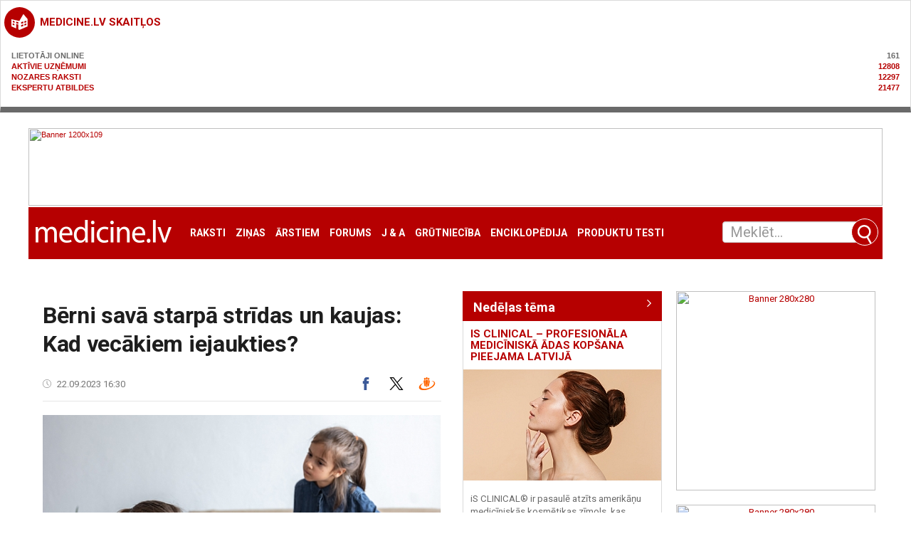

--- FILE ---
content_type: text/html; charset=utf-8
request_url: https://medicine.lv/raksti/berni-sava-starpa-stridas-un-kaujas-kad-vecakiem-iejaukties
body_size: 21021
content:

			<section class="sBox grey simpleBlock break20" style="text-transform: uppercase;font-weight: bold;">
				<header><h3 class="i-1004"><a href="https://medicine.lv/ga-statistika/">medicine.lv skaitļos</a></h3></header>
				<div style="padding: 10px 10px;">
					<span style="color: #6a6a6a;">Lietotāji online<span style="float: right;">161</span></span><br>
					<a href="https://medicine.lv/katalogs/">Aktīvie uzņēmumi<span style="float: right;">12808</span></a><br>
					<a href="/raksti">Nozares raksti<span style="float: right;">12297</span></a><br>
					<a href="https://medicine.lv/jautajumi-un-atbildes/">Ekspertu atbildes<span style="float: right;">21477</span></a><br>
				</div>
			</section>
			<!DOCTYPE html>
<html dir="ltr" lang="lv">
<head>
    <meta charset="UTF-8">
    <title>Bērni savā starpā strīdas un kaujas: Kad vecākiem iejaukties? : Latvijas veselības portāls | medicīnas uzņēmumi | medicine.lv</title>
    
            <meta name="description" content="Bieži vien bērnu strīdi ģimenē ir ļoti nogurdinoši un vecākiem rada pamatīgas galvassāpes. Kurā brīdī iejaukties un kā palīdzēt bērniem risināt strīdus un nesaskaņas, stāsta ārste psihoterapeite.">
            <meta property="og:title" content="Bērni savā starpā strīdas un kaujas: Kad vecākiem iejaukties?" />
            <meta property="og:type" content="article" />
            <meta property="og:site_name" content="medicine.lv"/>
            <meta property="og:url" content="https://medicine.lv/raksti/berni-sava-starpa-stridas-un-kaujas-kad-vecakiem-iejaukties" />
            <meta property="og:image" content="https://img.medicine.lv/articles/open/b/e/upload/2/media/bernu-strids.jpg_bernu-strids_600x400.jpg" />
            <meta property="og:image:width" content="600">
            <meta property="og:image:height" content="400">
            <meta property="og:description" content="Bieži vien bērnu strīdi ģimenē ir ļoti nogurdinoši un vecākiem rada pamatīgas galvassāpes. Kurā brīdī iejaukties un kā palīdzēt bērniem risināt strīdus un nesaskaņas, stāsta ārste psihoterapeite." />
            <meta property="article:tag" content="" />
            <meta property="article:section" content="Dažādi" />
            <meta property="article:published_time" content="2023/09/22 16:30:00">


            <meta property="twitter:card" content="summary_large_image">
            <!--<meta property="twitter:site" content="@publisher_handle">-->
            <meta property="twitter:title" content="Bērni savā starpā strīdas un kaujas: Kad vecākiem iejaukties?">
            <meta property="twitter:description" content="Bieži vien bērnu strīdi ģimenē ir ļoti nogurdinoši un vecākiem rada pamatīgas galvassāpes. Kurā brīdī iejaukties un kā palīdzēt bērniem risināt strīdus un nesaskaņas, stāsta ārste psihoterapeite.">
            <meta property="twitter:creator" content="@author_handle">
            <!-- Twitter summary card with large image must be at least 280x150px -->
            <meta property="twitter:url" content="https://medicine.lv/raksti/berni-sava-starpa-stridas-un-kaujas-kad-vecakiem-iejaukties">
            <meta property="twitter:image" content="https://img.medicine.lv/articles/open/b/e/upload/2/media/bernu-strids.jpg_bernu-strids_600x400.jpg">
            <meta property="twitter:card" content="summary">

            <meta name="dr:say:category" content="sabiedrība, Latvija" />

            <meta itemprop="name" content="Bērni savā starpā strīdas un kaujas: Kad vecākiem iejaukties?">
            <meta itemprop="description" content="Bieži vien bērnu strīdi ģimenē ir ļoti nogurdinoši un vecākiem rada pamatīgas galvassāpes. Kurā brīdī iejaukties un kā palīdzēt bērniem risināt strīdus un nesaskaņas, stāsta ārste psihoterapeite.">
            <meta itemprop="image" content="https://img.medicine.lv/articles/open/b/e/upload/2/media/bernu-strids.jpg_bernu-strids_600x400.jpg">    <meta name="viewport" content="width=device-width, initial-scale=1, maximum-scale=1, user-scalable=no">
    <!--<meta name="controller" content="#TODO"/>-->

    <link rel="shortcut icon" href="/favicon.ico" type="image/vnd.microsoft.icon"/>
    <link rel="shortcut icon" type="image/x-icon" href="/favicon.ico">

    <link href="/assets/plugins/jquery-ui/themes/base/jquery-ui.min.css" rel="stylesheet"/>

    <link href="/assets/css/app.css" rel="stylesheet"/>
    <script src="/assets/plugins/jquery/dist/jquery.min.js" type="text/javascript"></script>
    <script src="/assets/plugins/jquery-ui/jquery-ui.min.js" type="text/javascript"></script>
    <script src="/assets/plugins/bootstrap-sass/assets/javascripts/bootstrap.min.js" type="text/javascript"></script>
    <script src="/assets/plugins/twig.js/twig.js" type="text/javascript"></script>
    <script src="/assets/js/tiwgExtensions.js" type="text/javascript"></script>
    <script src="/assets/js/lightgallery.js" type="text/javascript"></script>

    <script src="/assets/js/screen.js" type="text/javascript"></script>

    
			<!-- Matomo -->
    	<script>
			
			var _paq = window._paq = window._paq || [];
			var _mtm = window._mtm = window._mtm || [];
			_mtm.push({"template":"articles_open","articleId":"58557822"});
			_mtm.push({'mtm.startTime': (new Date().getTime()), 'event': 'mtm.Start'});
			var d=document, g=d.createElement('script'), s=d.getElementsByTagName('script')[0];
			g.async=true; g.src='https://analytics.lt.lv/js/container_JkriC6no.js'; s.parentNode.insertBefore(g,s);
    	</script>
			<!-- End Matomo -->
			    <script src="https://dat.zl.lv/js/cookieconsent/cookieconsent.js"></script>
    <script>
	window.CookieConsent.init({
		// How long to wait until bar or initial modal comes up.
		UITimeout: 1000,
		// Show 'bar' or 'modal' initial layout
		mode: 'bar',
		// Show the 'reject all cookies' button. It's false by default.
		showRejectAllButton: false,
		// Look and feel.
		theme: {
			barColor: '#2C7CBF',
			barTextColor: '#FFF',
			barMainButtonColor: '#FFF',
			barMainButtonTextColor: '#2C7CBF',
			modalMainButtonColor: '#4285F4',
			modalMainButtonTextColor: '#FFF',
			focusColor: 'rgb(853 238 52 / 75%)'
		},

		// You can declare a 'customCSS' property to partially customize the default CSS instead of customizing specific properties described on the 'theme' object. The value of this property should be a template string as in the example. Bear in mind that this style will be injected in the document body.
		customCSS: `
            #cconsent-bar, #cconsent-bar * { box-sizing:border-box; }
            #cconsent-bar .visually-hide, #cconsent-modal .visually-hide { position: absolute !important; overflow: hidden !important; clip-path: rect(1px 1px 1px 1px) !important; width: 1px !important; height: 1px !important; }
            #cconsent-bar { background-color: red; color: black; padding:15px; text-align:right; font-family:inherit; font-size:14px; line-height:18px; position:fixed; bottom:0; inset-inline:0; z-index:9998; transform: translateY(0); transition: transform .6s ease-in-out; transition-delay: .3s;}
            #cconsent-bar.ccb--hidden {transform: translateY(100%); display:block; visible:hidden;}
            `,

            // Optionally, you have the chance to fully override the CSS as per your requirements. This options gives you full freedom but you'll have to declare CSS for the UI elements. The resulted style will be injected in the document head.
            fullCSSOverride: `
            #cconsent-bar, #cconsent-bar * { box-sizing:border-box }
            #cconsent-bar .visually-hide, #cconsent-modal .visually-hide { position: absolute !important; overflow: hidden !important; clip-path: rect(1px 1px 1px 1px) !important; width: 1px !important; height: 1px !important; }
            #cconsent-bar { background-color: #2b7abb; color: #fff; padding:15px; text-align:right; font-family:inherit; font-size:14px; line-height:18px; position:fixed; bottom:0; inset-inline:0; z-index:9998; transform: translateY(0); transition: transform .6s ease-in-out; transition-delay: .3s;}
            #cconsent-bar.ccb--hidden {transform: translateY(100%); display:block; visible:hidden;}
            #cconsent-bar .ccb__wrapper { display:flex; flex-wrap:wrap; justify-content:space-between; max-width:1800px; margin:0 auto;}
            #cconsent-bar .ccb__left { align-self:center; text-align:left; margin: 15px 0;}
            #cconsent-bar .ccb__right { align-self:center; white-space: nowrap;}
            #cconsent-bar .ccb__right > div {display:inline-block; color:#FFF;}
            #cconsent-bar button { line-height:normal; font-size:14px; border:0; padding:10px 10px; color: #2b7abb;}
            #cconsent-bar button.consent-give { line-height:normal; font-size:14px; border:none; padding:10px 10px; color: #2b7abb; background-color: #fff;}
            #cconsent-bar button.consent-decline { line-height:normal; font-size:14px; border:none; padding:10px 10px; color: #fff; background-color: #2b7abb; margin-right: 10px; border: 1px solid #fff}
            #cconsent-bar button.ccb__edit { appearance:none; margin-right:15px; border:0; padding:0; text-decoration:underline; color: #fff; background:none; }
            #cconsent-bar a:hover, #cconsent-bar button:hover { cursor:pointer; }
            #cconsent-bar button:focus-visible {box-shadow: 0 0 0 2px rgb(40 168 52 / 75%);}
            #cconsent-modal, #cconsent-init-modal { display:none; font-size:14px; line-height:18px; color:#666; width: 100vw; height: 100vh; position:fixed; left:0; top:0; right:0; bottom:0; font-family:sans-serif; font-size:14px; background-color:rgba(0,0,0,0.6); z-index:9999; align-items:center; justify-content:center;}
            @media (max-width: 600px) { #cconsent-modal, #cconsent-init-modal { height: 100% } }
            #cconsent-modal button, #cconsent-init-modal button { border: 0 }
            #cconsent-modal strong, #cconsent-init-modal strong {color:#333; margin-top:0}
            #cconsent-modal.ccm--visible, #cconsent-init-modal.ccm--visible {display:flex}
            #cconsent-modal .ccm__content, #cconsent-init-modal .ccm__content { max-width:600px; max-height:600px; overflow-Y:auto; background-color:#EFEFEF; display:flex; flex-direction:column; justify-content:space-between; }
            @media (max-width: 600px) { #cconsent-modal .ccm__content, #cconsent-init-modal .ccm__content { max-width:100vw; height:100%; max-height:initial; }}
            #cconsent-modal .ccm__content > .ccm__content__heading, #cconsent-init-modal .ccm__content > .ccm__content__heading { border-bottom:1px solid #D8D8D8; padding:35px 35px 20px; background-color:#EFEFEF; position:relative; }
            #cconsent-modal .ccm__content > .ccm__content__heading strong, #cconsent-init-modal .ccm__content > .ccm__content__heading strong { font-size:21px; font-weight:600; color:#333; margin:0 }
            #cconsent-modal .ccm__content > .ccm__content__heading p, #cconsent-init-modal .ccm__content > .ccm__content__heading p { margin-top:1rem; margin-bottom:1rem; }
            #cconsent-modal .ccm__content > .ccm__content__heading .ccm__cheading__close, #cconsent-init-modal .ccm__content > .ccm__content__heading .ccm__cheading__close { appearance:none; padding:0; border:0; font-weight:600; color:#888; cursor:pointer; font-size:26px; position:absolute; right:15px; top:15px; width:26px; height:26px; background:none; text-align:center; }
            #cconsent-modal .ccm__content > .ccm__content__heading .ccm__cheading__close:focus-visible, #cconsent-init-modal .ccm__content > .ccm__content__heading .ccm__cheading__close:focus-visible { box-shadow: 0 0 0 0.25rem rgb(40 168 52 / 75%); }
            #cconsent-modal .ccm__content > .ccm__content__body { background-color:#FFF; }
            #cconsent-modal .ccm__content > .ccm__content__body .ccm__tabgroup { margin:0; border-bottom: 1px solid #D8D8D8; }
            #cconsent-modal .ccm__content > .ccm__content__body .ccm__tab-head {color:#333; font-weight:600; cursor:pointer; position:relative; padding:0; margin:0; transition: background-color .5s ease-out; }
            #cconsent-modal .ccm__content > .ccm__content__body .ccm__tab-head:hover { background-color:#F9F9F9 }
            #cconsent-modal .ccm__content > .ccm__content__body .ccm__tab-head__status { order: 1; position:absolute; left:35px; font-weight: 600; display:inline-block; margin-right: 20px; pointer-events: none; }
            #cconsent-modal .ccm__content > .ccm__content__body .ccm__tab-head__status.ccm__tab-head__status--checked { font-size:1em; color:#28a834; }
            #cconsent-modal .ccm__content > .ccm__content__body .ccm__tab-head__status.ccm__tab-head__status--unchecked { font-size:1.4em; color:#e56385; }
            #cconsent-modal .ccm__content > .ccm__content__body .ccm__tab-head__text { order: 2; pointer-events: none; }
            #cconsent-modal .ccm__content > .ccm__content__body .ccm__tabgroup .ccm__tab-head .ccm__tab-head__icon-wedge { transition: transform .3s ease-out; transform-origin: center; position:absolute;right:25px; top:50%; transform:rotate(0deg); transform:translateY(-50%); order: 3;}
            #cconsent-modal .ccm__content > .ccm__content__body .ccm__tabgroup .ccm__tab-head .ccm__tab-head__icon-wedge > svg { pointer-events: none; }
            #cconsent-modal .ccm__content > .ccm__content__body .ccm__tabgroup.ccm__tabgroup--open .ccm__tab-head .ccm__tab-head__icon-wedge { transform:translateY(-50%) rotate(-180deg) }
            #cconsent-modal .ccm__tab-trigger { appearance: none; background: none; display: flex; flex-direction: row; width: 100%; padding:17px 35px 17px 56px; color:#333; font-weight:600; }
            #cconsent-modal .ccm__tab-trigger:focus-visible {box-shadow: 0 0 0 2px rgb(40 168 52 / 75%);}
            #cconsent-modal .ccm__content > .ccm__content__body .ccm__tab-content {padding:0; margin:0}
            #cconsent-modal .ccm__content > .ccm__content__body .ccm__tabgroup .ccm__tab-content { overflow: hidden; display: none; transition: all .5s ease-out; }
            #cconsent-modal .ccm__content > .ccm__content__body .ccm__tabgroup .ccm__tab-content__inner { display: flex; flex-direction: row; padding:25px 35px; }
            #cconsent-modal .ccm__content > .ccm__content__body .ccm__tabgroup.ccm__tabgroup--open .ccm__tab-head { background-color:#f9f9f9 }
            #cconsent-modal .ccm__content > .ccm__content__body .ccm__tabgroup.ccm__tabgroup--open .ccm__tab-content { max-height: 900px; display: block; }
            #cconsent-modal .ccm__content > .ccm__content__body .ccm__tab-content .ccm__tab-content__choose {order:1;}
            @media (max-width: 600px) { #cconsent-modal .ccm__content > .ccm__content__body .ccm__tabgroup.ccm__tabgroup--open .ccm__tab-content {flex-direction:column} }
            @media (max-width: 600px) { #cconsent-modal .ccm__content > .ccm__content__body .ccm__tab-content .ccm__tab-content__choose { margin-bottom:20px; } }
            #cconsent-modal .ccm__content > .ccm__content__body .ccm__tab-content .ccm__tab-content__choose .ccm__switch-component {display:flex; margin-right:35px; align-items:center;}
            #cconsent-modal .ccm__content > .ccm__content__body .ccm__tab-content .ccm__tab-content__choose .ccm__switch__status {font-weight:600;}
            #cconsent-modal .ccm__content > .ccm__content__body .ccm__tab-content .ccm__tab-content__choose .ccm__switch-group {background:none; width:40px; height:20px; margin:0 10px; position:relative;}
            #cconsent-modal .ccm__content > .ccm__content__body .ccm__tab-content .ccm__tab-content__choose .ccm__switch__slider {position: absolute; cursor: pointer; top: 0; left: 0; right: 0; bottom: 0; background-color: #ccc; border-radius:10px; transition: .4s; pointer-events: none;}
            #cconsent-modal .ccm__content > .ccm__content__body .ccm__tab-content .ccm__tab-content__choose .ccm__switch__slider:before {position: absolute; content: ""; height: 12px; width: 12px; left: 4px; bottom: 4px; background-color: white; border-radius:50%; transition: .4s;}
            #cconsent-modal .ccm__content > .ccm__content__body .ccm__tab-content .ccm__tab-content__choose .ccm__switch-group[aria-checked="true"] .ccm__switch__slider {background-color: #28A834;}
            #cconsent-modal .ccm__content > .ccm__content__body .ccm__tab-content .ccm__tab-content__choose .ccm__switch-group:focus-visible {box-shadow: 0 0 0 2px rgb(40 168 52 / 75%);}
            #cconsent-modal .ccm__content > .ccm__content__body .ccm__tab-content .ccm__tab-content__choose .ccm__switch-group[aria-checked="true"] .ccm__switch__slider:before {-webkit-transform: translateX(20px); -ms-transform: translateX(20px); transform: translateX(20px);}
            #cconsent-modal .ccm__content > .ccm__content__body .ccm__tab-content .ccm__tab-content__desc {order:2;}
            #cconsent-modal .ccm__content > .ccm__content__body .ccm__tab-content strong {font-size:18px; margin-bottom:10px; line-height:1;}
            #cconsent-modal .ccm__content > .ccm__content__body .ccm__tab-content p {color:#444; margin-bottom:0}
            #cconsent-modal .ccm__content > .ccm__content__body .ccm__tab-content .ccm__list:not(:empty) {margin-top:30px;}
            #cconsent-modal .ccm__content > .ccm__content__body .ccm__tab-content .ccm__list .ccm__list__title {color:#333; font-weight:600;}
            #cconsent-modal .ccm__content > .ccm__content__body .ccm__tab-content .ccm__list ul { margin:15px 0; padding-left:15px }
            #cconsent-modal .ccm__footer, #cconsent-init-modal .ccm__footer { padding:35px; background-color:#EFEFEF; text-align:center; display: flex; align-items:center; justify-content:flex-end; }
            #cconsent-modal .ccm__footer button, #cconsent-init-modal .ccm__footer button { line-height:normal; font-size:14px; transition: background-color .5s ease-out; background-color: #1e6ef4; color: #fff; border:none; padding:13px; min-width:110px; border-radius: 2px; cursor:pointer; height: 100%; }
            #cconsent-modal .ccm__footer button:hover, #cconsent-init-modal .ccm__footer button:hover { background-color: #181616; }
            #cconsent-modal .ccm__footer button:focus-within, #cconsent-init-modal .ccm__footer button:focus-within { box-shadow: 0 0 0 0.25rem rgb(40 168 52 / 75%); }
            #cconsent-modal .ccm__footer button + button, #cconsent-init-modal .ccm__footer button + button { margin-left: 10px; }`,
		language: {
			// Current language.
			current: 'en',
			locale: {
				en: {
					barMainText: 'This website uses cookies to ensure you get the best experience on our website.',
					closeAriaLabel: 'close',
					barLinkSetting: 'Cookie Settings',
					barBtnAcceptAll: 'Accept all cookies',
					modalMainTitle: 'Cookie settings',
					// You can insert <a> tags within this prop to render links
					modalMainText: 'Cookies are small pieces of data sent from a website and stored on the user\'s computer by the user\'s web browser while the user is browsing. Your browser stores each message in a small file, called cookie. When you request another page from the server, your browser sends the cookie back to the server. Cookies were designed to be a reliable mechanism for websites to remember information or to record the user\'s browsing activity.',
					modalBtnSave: 'Save current settings',
					modalBtnAcceptAll: 'Accept all cookies and close',
					modalAffectedSolutions: 'Affected solutions:',
					learnMore: 'Learn More',
					on: 'On',
					off: 'Off',
					enabled: 'is enabled.',
					disabled: 'is disabled.',
					checked: 'checked',
					unchecked: 'unchecked',
				},
				lv: {
					barMainText: 'Lapa izmanto sīkfailus',
					closeAriaLabel: 'Aizvērt',
					barLinkSetting: 'Sīkfailu uzstādījumi',
					barBtnAcceptAll: 'Apstiprināt visus sīkfailus',
					modalMainTitle: 'Sīkfailu uzstādījumi',
					modalMainText: 'Sīkfaili ir nelieli datu gabali, kas tiek nosūtīti no vietnes un ko lietotāja tīmekļa pārlūkprogramma saglabā lietotāja datorā, kamēr lietotājs pārlūko. Jūsu pārlūkprogramma katru ziņojumu saglabā nelielā failā, ko sauc par sīkfailu. Kad pieprasāt citu lapu no servera, jūsu pārlūkprogramma nosūta sīkfailu atpakaļ serverim. Sīkfaili tika izstrādāti kā uzticams mehānisms, lai tīmekļa vietnes varētu atcerēties informāciju vai reģistrēt lietotāja pārlūkošanas darbības.',
					modalBtnSave: 'Saglabāt uzstādījumus',
					modalBtnAcceptAll: 'Apstiprināt visus sīkfailus un aizvērt',
					modalAffectedSolutions: 'Skartie risinājumi:',
					learnMore: 'Uzzināt vairāk',
					on: 'Iesl.',
					off: 'Izsl.',
					enabled: 'ir izslēgts.',
					disabled: 'ir ieslēgts.',
					checked: 'atzīmēts',
					unchecked: 'nav atzīmēts',
				}
			}
		},
		// List all the categories you want to display.
		categories: {
			// Unique name.
			// This probably will be the default category.
			necessary: {
				// The cookies here are necessary and category can't be turned off.
				// Wanted config value will be ignored.
				needed: true,
				// The cookies in this category will be let trough.
				// This probably should be false if category not necessary.
				wanted: true,
				// If checkbox is on or off at first run.
				checked: true,
				// Language settings for categories.
				language: {
					locale: {
						en: {
							name: 'Strictly Necessary Cookies',
							description: 'A strictly necessary cookie is a type of cookie that is used by the website to function properly, without which the site would not work. This type of cookie does not collect any personally identifiable information about you and does not track your browsing habits.',
						},
						lv: {
							name: 'Nepieciešamās sīkdatnes',
							description: 'Portāla funkcionalitātei nepieciešamās sīkdatnes. Neuzkrāj jūsu personīgo informāciju un interneta lietošanas paradumus.',
						}
					}
				}
			},
			setupad:
				{
					// Wanted config value will be ignored.
					needed: false,
					// The cookies in this category will be let trough.
					// This probably should be false if category not necessary.
					wanted: false,
					// If checkbox is on or off at first run.
					checked: true,
					// Language settings for categories.
					language: {
						locale: {
							en: {
								name: 'Setupad Cookies',
								description: 'Cookies providing Setupad banner network functionality.',
							},
							lv: {
								name: 'Setupad sīkdatnes',
								description: 'Sīkdatnes, kas nodrošina Setupad reklāmbaneru tīkla funkcionalitāti.',
							}
						}
					}

				},
			analytics:
				{
					// Wanted config value will be ignored.
					needed: false,
					// The cookies in this category will be let trough.
					// This probably should be false if category not necessary.
					wanted: false,
					// If checkbox is on or off at first run.
					checked: true,
					// Language settings for categories.
					language: {
						locale: {
							en: {
								name: 'Google Analytics & Facebook Cookies',
								description: 'Cookies and similar technologies used for analytics help collect data that allows services to understand how you interact with a particular service. These insights allow services to both improve content and build better features that enhance your experience. Some cookies and similar technologies help sites and apps understand how their visitors engage with their services. For example, Google Analytics uses a set of cookies to collect information on behalf of businesses which use the Google Analytics service and report site usage statistics to them without personally identifying individual visitors. ‘_ga’, the main cookie used by Google Analytics, enables the service to distinguish one visitor from another and lasts for 2 years. Any site that implements Google Analytics, including Google services, uses the "_ga" cookie. Each "_ga" cookie is unique to the specific property, so it cannot be used to track a given user or browser across unrelated websites. Google services also use "NID" and "_Secure-ENID" cookies on Google Search, and "VISITOR_INFO1_LIVE" and "__Secure-YEC" cookies on YouTube, for analytics. Google mobile apps may also use unique identifiers, such as the "Google Usage ID", for analytics. ',
							},
							lv: {
								name: 'Google Analytics & Facebook sīkdatnes',
								description: 'Google Analytics un Facebook sīkfaili tiek izmantoti lai statistiski analizētu lietotāju grupu uzvedību portālā, kas palīdz portālu optimizēt un veidot to labāku jums nākotnē. ',
							}
						}
					}

				}
		},
		// List actual services here.
		services: {
            setupad_script_tag: {
                category: 'setupad',
                type: 'script-tag',
                search: 'setupad',
                language: {
                    locale: {
                        en: {
                            name: 'Setupad'
                        },
                        lv: {
                            name: 'Setupad'
                        }
                    }
                }
            },
            facebook_script_tag: {
                category: 'analytics',
                type: 'script-tag',
                search: 'facebook',
                language: {
                    locale: {
                        en: {
                            name: 'Facebook'
                        },
                        lv: {
                            name: 'Facebook'
                        }
                    }
                }
            },
			// Unique name.
			analytics: {
				// Existing category Unique name.
				// This example shows how to block Google Analytics.
				category: 'analytics',
				// Type of blocking to apply here.
				// This depends on the type of script we are trying to block.
				// Can be: dynamic-script, script-tag, wrapped, localcookie.
				type: 'dynamic-script',
				// Only needed if "type: dynamic-script".
				// The filter will look for this keyword in inserted script tags
				//  and block if match found.
				search: 'analytics',
				// List of known cookie names or regular expressions matching
				//  cookie names placed by this service.
				// These will be removed from current domain and .domain.
				cookies: [
					{
						// Known cookie name.
						name: '_gid',
						// Expected cookie domain.
						domain: `.${window.location.hostname}`
					},
					{
						// Regex matching cookie name.
						name: /^_ga/,
						domain: `.${window.location.hostname}`
					}
				],
				language: {
					locale: {
						en: {
							name: 'Google Analytics'
						},
						hu: {
							name: 'Google Analytics'
						}
					}
				}
			}
		},
		//List consent properties according to Google Consent Mode v2, and their respecting controlling categories listed above.
		consentModeControls: {
			ad_storage: 'necessary',
			ad_user_data: 'necessary',
			ad_personalization: 'necessary',
			analytics_storage: 'necessary',
		},
		// whether consent mode updates will be handled by gtag or via custom GTM template. The value by default is null. Can have 'gtag' or 'gtm-template' values.
		consentModeHandler: 'gtm-template'
	});
</script>

    
					<!--
					<script src="https://cmp.setupcmp.com/cmp/cmp/cmp-stub.js" data-prop-id="6522"></script>
					<script src="https://cmp.setupcmp.com/cmp/cmp/cmp-v1.js" data-prop-stpd-cmp-id="6522" async></script>
					-->
                        
					<script src="https://securepubads.g.doubleclick.net/tag/js/gpt.js" async type="text/plain" data-consent="setupad"></script>
					<script type="text/plain" data-consent="setupad">
					    window.googletag = window.googletag || {cmd: []};
					    googletag.cmd.push (function () {
					        if(window.innerWidth > 1000) {
					            googletag.defineSlot('/147246189,22868315866/medicine_lv_1000x100_sticky_anchorad_desktop', [[1000,100],[970,90],[728,90],[990,90],[970,50],[960,90],[950,90],[980,90]], 'medicine_lv_1000x100_sticky_anchorad_responsive').addService(googletag.pubads());
					            googletag.defineSlot('/147246189,22868315866/medicine_lv_300x250_right_side_desktop', [[300,250]], 'medicine_lv_300x250_right_side_responsive').addService(googletag.pubads());            
					        } else {
					            googletag.defineSlot('/147246189,22868315866/medicine_lv_320x100_sticky_anchorad_mobile', [[320,100],[320,50],[300,100],[300,50]], 'medicine_lv_1000x100_sticky_anchorad_responsive').addService(googletag.pubads());
					            googletag.defineSlot('/147246189,22868315866/medicine_lv_336x336_right_side_mobile', [[300,250],[336,336],[336,320],[320,320],[300,300],[336,280],[320,250],[320,336]], 'medicine_lv_300x250_right_side_responsive').addService(googletag.pubads());            
					        }
					        
					        googletag.pubads().enableSingleRequest();
					        googletag.pubads().disableInitialLoad();
					        googletag.enableServices();
					        googletag.pubads().collapseEmptyDivs();
					
					    });
					</script>
					<script async src="https://stpd.cloud/saas/4581" type="text/plain" data-consent="setupad"></script>

					

    <!-- Google tag (gtag.js) -->
    <script async src="https://www.googletagmanager.com/gtag/js?id=G-25FHPVJDBK" type="text/plain" data-consent="analytics"></script>
    <script type="text/plain" data-consent="analytics">
        window.dataLayer = window.dataLayer || [];
        function gtag(){dataLayer.push(arguments);}
        gtag('js', new Date());
        gtag('config', 'G-25FHPVJDBK');
    </script>



    <link href="/assets/plugins/lightslider/dist/css/lightslider.min.css" rel="stylesheet"/>
    <script src="/assets/plugins/lightslider/dist/js/lightslider.min.js" type="text/javascript"></script>

    <link href="/assets/plugins/magnific-popup/dist/magnific-popup.css" rel="stylesheet"/>
    <link href="/assets/plugins/flowplayer-6.0.5/skin/minimalist.css" rel="stylesheet"/>

    <script src="/assets/plugins/magnific-popup/dist/jquery.magnific-popup.min.js" type="text/javascript"></script>
    <script src="/assets/plugins/flowplayer-6.0.5/flowplayer.min.js" type="text/javascript"></script>

    <script type="text/javascript" src="https://www.draugiem.lv/api/api.js"></script>
    <script type="text/javascript">
        (function (d, s, id) {
            var js, fjs = d.getElementsByTagName(s)[0];
            if (d.getElementById(id)) return;
            js = d.createElement(s);
            js.id = id;
            js.src = "https://connect.facebook.net/{{ globals.langLocale }}/sdk.js#xfbml=1&version=v2.7&appId=926275367484515";
            fjs.parentNode.insertBefore(js, fjs);
        }(document, 'script', 'facebook-jssdk'));
    </script>
    
<!-- Facebook Pixel Code -->
<script type='text/plain' data-consent='analytics'>
 !function(f,b,e,v,n,t,s)
 {if(f.fbq)return;n=f.fbq=function(){n.callMethod?
 n.callMethod.apply(n,arguments):n.queue.push(arguments)};
 if(!f._fbq)f._fbq=n;n.push=n;n.loaded=!0;n.version='2.0';
 n.queue=[];t=b.createElement(e);t.async=!0;
 t.src=v;s=b.getElementsByTagName(e)[0];
 s.parentNode.insertBefore(t,s)}(window, document,'script',
 'https://connect.facebook.net/en_US/fbevents.js');
 fbq('init', '191490712109017');
 fbq('track', 'PageView');
</script>
<noscript><img height="1" width="1" style="display:none"
 src="https://www.facebook.com/tr?id=191490712109017&ev=PageView&noscript=1"
/></noscript>
<!-- End Facebook Pixel Code -->

<!-- adSense -->
<!--
<script data-ad-client="ca-pub-1068800420553207" async src="https://pagead2.googlesyndication.com/pagead/js/adsbygoogle.js"></script>
-->

</head><body>
<div class="container-fluid">
	<div class="row advert-top"><!--  advert -->
    <a target="_blank" href="https://www.avaclinic.lv/lv/" onclick="_paq.push(['trackContentInteraction', 'click', 'medicine.lv galvenais banneris -1200', '232284|https://www.avaclinic.lv/lv/', 'https://www.avaclinic.lv/lv/']);" data-track-content="" data-content-name="medicine.lv galvenais banneris -1200" data-content-target="https://www.avaclinic.lv/lv/" data-content-piece="232284|https://www.avaclinic.lv/lv/"><img alt="Banner 1200x109" width="1200" height="109" src="https://source.medicine.lv/upload/232284/baners/avaclinic-1200x109-b-k.gif"></a></div>	<nav class="row navbar navbar-default">
	<div class="container-fluid">
		<!--<div class="row advert">
			<ins>
				BANNER_ZONE ZONE_NAME=[medicine.lv galvenais banneris - 1200]
			</ins>
		</div>-->
		<!-- Brand and toggle get grouped for better mobile display -->
		<div class="navbar-header">
			<button type="button" class="navbar-toggle collapsed" data-toggle="collapse" data-target="#bs-example-navbar-collapse-1" aria-expanded="false">
				<span class="sr-only">Toggle navigation</span>
				<span class="icon-bar"></span>
				<span class="icon-bar"></span>
				<span class="icon-bar"></span>
			</button>
			<a class="navbar-brand" href="/"><img src="/images/medicine_logo.gif" alt="medicine.lv"/></a>
		</div>

		<!-- Collect the nav links, forms, and other content for toggling -->
		<div class="collapse navbar-collapse" id="bs-example-navbar-collapse-1">
			<ul class="nav navbar-nav">
                <li><a href="/raksti">Raksti</a></li>
<li><a href="/zinas">Ziņas</a></li>
<li><a href="/arstiem">Ārstiem</a></li>
<li><a href="/forums">Forums</a></li>
<li><a href="/jautajumi-un-atbildes">J & A</a></li>
<li><a href="/grutnieciba">Grūtniecība</a></li>
<li><a href="/pme">Enciklopēdija</a></li>
<li><a href="/produktu-testi">Produktu testi</a></li>
                			</ul>
			<ul class="nav navbar-nav navbar-right">
				<li class="social"><a href="https://www.facebook.com/LVmedicine/" target="_blank"><img src="/images/icons/social-facebook_white.png" alt=""></a></li>
				<li class="social"><a href="https://twitter.com/medicinelv" target="_blank"><img src="/images/icons/social-twitter_white.png" alt=""></a></li>
			</ul>
		</div><!-- /.navbar-collapse -->
		<form class="navbar-form" role="search" action="/meklesana-uznemumos" method="get">
	
	<div class="input-group">
		<input class="form-control ui-autocomplete-input" type="text" data-href="/ajax" name="s" id="QueryInput" value="" autocomplete="off" placeholder="Meklēt...">
		<span class="input-group-btn">
			<button class="btn btn-default" title="Meklēt" type="submit"></button>
		</span>

    </div>
</form>	</div><!-- /.container-fluid -->
</nav>	<main class="row break30">
		<div class="col-xs-12 col-md-9">
		    <div class="advert break20"></div>
			<div class="row break30">
				<section class="col-xs-12 col-sm-8 fpTopNews break20-xs">
					<!--|ME_ARTICLE_OPEN ATOM=[@Articles/OpenArticleLayout2018.twig] THUMBNAIL_WIDTH=600 THUMBNAIL_HEIGHT=400 ATTACHMENT_WIDTH=623 ATTACHMENT_HEIGHT=466 IDENTIFIER=open STATUS_NAME=[ ] INIT=YES}-->
					
<article class="article-container">      <h1 class="article-headline">Bērni savā starpā strīdas un kaujas: Kad vecākiem iejaukties?</h1>
    <div class="article-metadata-and-share">
        <div class="article-metadata-and-share-timestamp">
            <div class="article-timestamp">22.09.2023 16:30</div>
        </div>
        <div class="article-metadata-and-share-share">
            <a href="javascript:facebookShare()" class="article-share-icon-facebook w-inline-block"></a>
            <a href="javascript:twitterShare()" class="article-share-icon-twitter w-inline-block"></a>
            <a href="javascript:draugiemShare()" class="article-share-icon-draugiemlv w-inline-block"></a>
        </div>
    </div>
            <div class="article-image-container">

                            <a href="https://img.medicine.lv/articles/open/b/e/upload/2/media/bernu-strids.jpg_bernu-strids_600x400.jpg" data-fancybox="1"><img src="https://img.medicine.lv/articles/open/b/e/upload/2/media/bernu-strids.jpg_bernu-strids_600x400.jpg" alt="Freepik.com/ pvproductions" class="article-image"></a>
            
                            <div class="article-image-copyright-container">
                    <div class="article-image-copyright">Foto: Freepik.com/ pvproductions</div>
                </div>
                    </div>
                <section class="content">
        <p><span lang="LV">Bieži vien bērnu strīdi ģimenē ir ļoti nogurdinoši un vecākiem rada pamatīgas galvassāpes. Kurā brīdī iejaukties un kā palīdzēt bērniem risināt strīdus un nesaskaņas, stāsta "Rimi Bērniem" labsajūtas eksperte, ārste psihoterapeite Laura Valaine.</span></p>
<p><span lang="LV">&ldquo;Vecākiem ir svarīgi apzināties, ka strīdi starp bērniem ir normāli &ndash; viņi vēl mācās regulēt savas emocijas un risināt konfliktus. Tāpat nesaskaņas var veicināt bērnu atšķirīgais raksturs, temperaments, vajadzības, kā arī personību tipi &ndash; tie var būt savstarpēji konfliktējoši,&rdquo; skaidro Rimi Bērniem eksperte, norādot, ka visi šie aspekti konfliktsituācijas var padarīt sarežģītākas.</span></p>
<p><span lang="LV">Psihoterapeite min visbiežākos bērnu strīdu iemeslus:</span></p>
<ul>
<li><!-- [if !supportLists]--><span lang="LV">jaunākiem bērniem &ndash; strīdi par rotaļlietām: &ldquo;Es paņēmu pirmais! &ndash; Bet es arī tagad gribu ar to spēlēties!&rdquo;;</span></li>
<li><!-- [if !supportLists]--><span lang="LV">vecākiem bērniem &ndash; strīdi par teritoriju vai lietām: &ldquo;Viņš bez klauvēšanas ienāca manā istabā&rdquo; vai &ldquo;Tagad ir mana kārta spēlēt datoru&rdquo;.</span></li>
</ul>
<h2><span lang="LV">Kurā brīdī iejaukties?</span></h2>
<p><span lang="LV">Vecākiem vajadzētu ļaut bērniem mācīties risināt strīdus pašiem un iejaukties tikai brīžos, kad redzams, ka bērni paši nevarēs atrisināt konfliktu. Pieaugušo iesaistīšanās ir nepieciešama, kad bērni sāk verbāli un fiziski aizskart viens otru&nbsp;&ndash; apsaukāties, sist, kost vai spert. Tas norāda, ka bērni ir pamatīgi iekarsuši un bez pieaugušā palīdzības viņiem būs grūti pašiem apstāties un nomierināties. Risinot konfliktu, vecākiem nevajadzētu bērniem likt nomierināties un salabt vai katram iet uz savu istabu.</span></p>
<h2><span lang="LV">Kā palīdzēt atrisināt konfliktu?</span></h2>
<h3><!--[endif]--><span lang="LV">Mierīgs vecāks</span></h3>
<div class="bannerBox break20">
    <div style="margin-bottom: 20px;"><a target="_blank" href="https://www.fiziomed.lv/" onclick="_paq.push(['trackContentInteraction', 'click', 'medicine.lv pie reklāmraksta - 280', '361593|https://www.fiziomed.lv/', 'https://www.fiziomed.lv/']);" data-track-content="" data-content-name="medicine.lv pie reklāmraksta - 280" data-content-target="https://www.fiziomed.lv/" data-content-piece="361593|https://www.fiziomed.lv/"><img alt="Banner 280x280" width="280" height="280" src="https://source.medicine.lv/upload/361593/baners/fizioterapijas-centrs-280x280-a-k.gif"></a></div>
        <div style="margin-bottom: 20px;"></div>
    <div style="margin-bottom: 20px;"></div>
    
					<div id="medicine_lv_300x250_right_side_responsive">
    				<script type="text/plain" data-consent="setupad">
      				googletag.cmd.push(function() { googletag.display('medicine_lv_300x250_right_side_responsive'); });
    				</script>
					</div>
					</div><p><span lang="LV">Vecākam pašam jābūt mierīgam un, redzot bērnu konfliktu, nosvērtā balsī jāsaka: &ldquo;Stop! Šis kļūst par traku!&rdquo; Redzot mierīgu vecāku, bērns iemācās, ka konfliktu var atrisināt arī miermīlīgā veidā. Ja vecākam neizdodas būt mierīgam, jāmēģina trīs reizes lēni ieelpot un izelpot un ar prātu mēģināt saprast, ka jānomierinās un jārāda piemērs.</span></p>
<h3><span lang="LV">Nošķirt fiziski un verbalizēt situāciju</span></h3>
<p><span lang="LV">Ja bērni kaujas un ir ieķērušies &ldquo;viens otram matos&rdquo;, viņus vajag fiziski atdalīt un katram ierādīt savu vietu istabā. Pēc tam vecāks ar vārdiem var aprakstīt nupat notikušo &ndash; &ldquo;es redzu, ka tu pirmais paņēmi mantu un negribi dot māsai&rdquo; vai &ldquo;es redzu, ka tu esi dusmīga par to, ka brālis tev negrib dot mantu&rdquo;. Tas ir pats vienkāršākais, ko vecāks var izdarīt, lai palīdzētu bērniem noņemt spriedzi un mācītu nevis sist viens otram, bet sākt runāt. Sāpe tiks apzināta, un runājot situāciju varēs sākt risināt.</span></p>
<h3><span lang="LV">Laika limits</span></h3>
<p><span lang="LV">Ja konflikts ir par rotaļlietu, tad vecāks var piedāvāt laika limitu, piemēram, tagad viens bērns spēlēsies desmit minūtes un tad otrs. Var pat uzlikt taimeri, lai bērni redz, ka laiks sadalīts godīgi un cik laika katram atlicis. Šādi bērni iemācās situācijas un emociju regulāciju, kā arī apgūst prasmi gaidīt. Šo metodi var sākt lietot aptuveni no piecu gadu vecuma &ndash; jaunākiem bērniem tas var būt par sarežģītu.</span></p>
<h3><span lang="LV">Godīgums un vienlīdzība</span></h3>
<p><span lang="LV">Risinot konfliktu, vecākiem jāizturas godīgi, taču jāņem vērā arī vecuma atšķirības, jo ne vienmēr dalījums 50/50 būs vienlīdzīgs. Piemēram, ja trīs un piecus gadus veci bērni strīdas par vienu šokolādes batoniņu, to var dalīt nevis uz pusēm, bet proporcionāli bērnu vecumam un svaram &ndash; vienam lielāks gabaliņš, otram mazāks. Tāpat vecāks bērns būs spējīgs uzgaidīt ilgāk, tādēļ reizēm jaunākā bērna vajadzības nāksies risināt pirmās, jo viņš tikai apgūst prasmi gaidīt. Svarīgi, ka vecāki to paskaidro vecākajam bērnam, radot sapratni, ka tas tiešām nav viegli.</span></p>
<h3><span lang="LV">Ja lielāki bērni strīdas un kaujas</span></h3>
<p><span lang="LV">Strīda karstumā svarīgi ir palīdzēt verbalizēt sajūtas, un pēc tam, kad emocijas norimušas un bērni ir nomierinājušies, var sākt runāt par to, kas, pēc katra bērna domām, abu starpā noticis. Vecāks var ierosināt katram pēc kārtas izstāstīt savu versiju un pēc tam pajautāt, ko otra puse par to domā &ndash; tas māca ieklausīties vienam otrā. Pēc tam var rosināt bērniem pašiem rast risinājumu, vecākam šajā situācijā kļūstot par mediatoru, kurš nevis iedod zivi, bet iemāca makšķerēt.</span></p>
<h3><span lang="LV">Ja bērni nepārtraukti strīdas</span></h3>
<p><span lang="LV">Reizēm ir dienas, kad šķiet, ka bērni strīdas visu laiku &ndash; tādos brīžos vecākam jāmēģina saprast iemeslus. Situāciju ar bērniem var pārrunāt, sakot: &ldquo;Redzu, ka šodien jūs īpaši bieži strīdaties. Kas īsti notiek? Kā jūtaties?&rdquo; Varbūt kāds no bērniem ir pamodies neomā vai bērni ir noguruši pēc iepriekšējās dienas pasākuma, bet varbūt nav bijuši pastaigā &ndash; iemesli spriedzei var būt dažādi, un vecākam jāmēģina atrast īsto.</span></p>
<h2><span lang="LV">Vai likt atvainoties un samīļoties?</span></h2>
<p><span lang="LV">&ldquo;Bieži vecākiem šķiet, ka ir labi mācīt bērnam pēc strīda atvainoties un samīļoties, taču to nevajadzētu uzspiest. Tas var raisīt bērnā riebumu un pretestību vēlāk dzīvē atvainoties un samīļoties. Ja brālis māsai ir iesitis, tad viņš ir dusmīgs un nikns &ndash; šādā stāvoklī bērns nevar atvainoties un samīļot otru, jo tas ir pretrunā ar viņa emocijām,&rdquo; skaidro eksperte, vecākiem atgādinot arī to, ka bērni līdz aptuveni piecu gadu vecumam nemaz īsti nesaprot atvainošanās nozīmi un nepieciešamību. Vien aptuveni piecu gadu vecumā bērnam aktualizējas vainas un kauna sajūta, un viņš var pārdzīvot, ka otram kaut ko ir nodarījis. Šajā laikā vecāks var bērnam rādīt virzienu, kā atbrīvoties no šīs sliktās sajūtas. Tāpat bērns mācās no tā, ko redz ģimenē: ja vecāki pēc strīda atvainojas viens otram un ja vecāks atvainojas bērnam par to, ka dusmīgi runājis ar viņu, tad arī bērns dabiski apgūst šo prasmi. </span></p> 
        <div style="clear: both;"></div>
                    </section>

    <div class="article-share-bottom-block">
        <h2 class="block-title-big">Dalies ar šo rakstu</h2>
        <div class="article-share-buttons-bottom-container">
            <a class="article-share-icon-facebook-bottom w-inline-block" href="javascript:facebookShare()"></a>
            <a class="article-share-icon-twitter-bottom w-inline-block" href="javascript:twitterShare()"></a>
            <a class="article-share-icon-draugiemlv-bottom w-inline-block" href="javascript:draugiemShare()"></a>
        </div>
    </div>

    <script language="javascript">
        function facebookShare() {
            window.open("https://www.facebook.com/sharer/sharer.php?u=https%3A%2F%2Fmedicine.lv%2Fraksti%2Fberni-sava-starpa-stridas-un-kaujas-kad-vecakiem-iejaukties&t=Bērni savā starpā strīdas un kaujas: Kad vecākiem iejaukties?", '', 'menubar=no,toolbar=no,resizable=yes,scrollbars=yes,height=600,width=680');
            return false;
        }

        function twitterShare() {
            window.open("https://twitter.com/intent/tweet?original_referer=https%3A%2F%2Fmedicine.lv%2Fraksti%2Fberni-sava-starpa-stridas-un-kaujas-kad-vecakiem-iejaukties&ref_src=twsrc%5Etfw&text=Bērni savā starpā strīdas un kaujas: Kad vecākiem iejaukties?&url=https%3A%2F%2Fmedicine.lv%2Fraksti%2Fberni-sava-starpa-stridas-un-kaujas-kad-vecakiem-iejaukties", '', 'menubar=no,toolbar=no,resizable=yes,scrollbars=yes,height=400,width=600');
            return false;
        }

        function draugiemShare() {
            window.open("https://m.draugiem.lv/say/like/?title=Bērni savā starpā strīdas un kaujas: Kad vecākiem iejaukties?&ref_src=twsrc%5Etfw&text=Bērni savā starpā strīdas un kaujas: Kad vecākiem iejaukties?&url=https%3A%2F%2Fmedicine.lv%2Fraksti%2Fberni-sava-starpa-stridas-un-kaujas-kad-vecakiem-iejaukties&_n=1&titlePrefix=abc.lv", '', 'menubar=no,toolbar=no,resizable=yes,scrollbars=yes,height=500,width=500');
            return false;
        }
    </script>
    </article>
									</section>
				<div class="col-xs-12 col-sm-4 fpTopExcerpt">
										<section>
    <header><h2 class="blue"><a href="/nedelas-tema">Nedēļas tēma</a></h2></header>
    <article class="row no-margin sBox blue break20 ">
            <header class="col-xs-12"><h3><a href="/raksti/is-clinical-profesionala-mediciniska-adas-kopsana-pieejama-latvija">iS CLINICAL – profesionāla medicīniskā ādas kopšana pieejama Latvijā</a></h3></header>
        <figure class="col-xs-12 col-sm-12 no-padding">
            <a href="/raksti/is-clinical-profesionala-mediciniska-adas-kopsana-pieejama-latvija"><img alt="iS CLINICAL – profesionāla medicīniskā ādas kopšana pieejama Latvijā" src="https://img.medicine.lv/articles/list/s/e/is-clinical-profesionala-mediciniska-adas-kopsana-pieejama-latvija_sejas-adas-kopsana_278x156.jpg"/></a>
        </figure>
        <section class="col-xs-12 col-sm-12">
            <p><p>iS CLINICAL&reg; ir pasaulē atzīts amerikāņu medicīniskās kosmētikas zīmols, kas apvieno progresīvas zinātniskās tehnoloģijas, klīniskos pētījumus un augstas kvalitātes aktīvās sastāvdaļas, nodrošinot redzamus, drošus un ilgtermiņa rezultātus.</p></p>
        </section>
    </article></section>

<section>
    <header><h2 class="blue"><a href="/aktualais-piedavajums">Aktuālie piedāvājumi</a></h2></header>
    <article class="row no-margin sBox blue break20 ">
            <header class="col-xs-12"><h3><a href="/raksti/gripas-simptomi-profilakse-un-arstesana-kas-jazina-ikvienam">Gripas simptomi, profilakse un ārstēšana – kas jāzina ikvienam</a></h3></header>
        <figure class="col-xs-12 col-sm-12 no-padding">
            <a href="/raksti/gripas-simptomi-profilakse-un-arstesana-kas-jazina-ikvienam"><img alt="Gripas simptomi, profilakse un ārstēšana – kas jāzina ikvienam" src="https://img.medicine.lv/articles/list/g/r/gripas-simptomi-profilakse-un-arstesana-kas-jazina-ikvienam_gripa3_278x156.jpg"/></a>
        </figure>
        <section class="col-xs-12 col-sm-12">
            <p><p>Ziemas sezonā strauji pieaug saslimstība ar gripu, kas ir akūta un lipīga vīrusu infekcija. Lai gan gripu bieži jauc ar saaukstēšanos, tomēr tās simptomi ir izteiktāki, bet slimības gaita &ndash; smagāka, tāpēc būtiska ir gripas profilakse, savlaicīga simptomu atpazīšana un pareiza to ārstēšana, lai ātrāk atveseļotos un mazinātu komplikāciju risku. &nbsp;</p></p>
        </section>
            <header class="col-xs-12"><h3><a href="/raksti/zinatnisks-izraviens-bernu-redzes-aprupe-vai-tiesam-ar-specialam-lecam-var-paleninat-redzes-pasliktinasanos">Zinātnisks izrāviens bērnu redzes aprūpē: vai tiešām ar speciālām lēcām var palēnināt redzes pasliktināšanos?</a></h3></header>
        <figure class="col-xs-12 col-sm-12 no-padding">
            <a href="/raksti/zinatnisks-izraviens-bernu-redzes-aprupe-vai-tiesam-ar-specialam-lecam-var-paleninat-redzes-pasliktinasanos"><img alt="Zinātnisks izrāviens bērnu redzes aprūpē: vai tiešām ar speciālām lēcām var palēnināt redzes pasliktināšanos?" src="https://img.medicine.lv/articles/list/2/_/zinatnisks-izraviens-bernu-redzes-aprupe-vai-tiesam-ar-specialam-lecam-var-paleninat-redzes-pasliktinasanos_2-lecas_278x156.jpg"/></a>
        </figure>
        <section class="col-xs-12 col-sm-12">
            <p><p>OptiO redzes eksperti uzsver: ja pamani, ka bērna redze pasliktinās strauji un jaunas,&nbsp;stiprākas brilles nepieciešamas biežāk nekā reizi gadā, ar standarta redzes korekciju&nbsp;var nepietikt. Ir nepieciešama miopijas kontrole. Šeit palīgā nāk revolucionārs jaunums&nbsp;&ndash; Essilor Stellest briļļu lēcas.</p></p>
        </section>
            <header class="col-xs-12"><h3><a href="/raksti/fizikalas-medicinas-proceduras-paligs-veselibas-uzlabosanai">Fizikālās medicīnas procedūras – palīgs veselības uzlabošanai</a></h3></header>
        <figure class="col-xs-12 col-sm-12 no-padding">
            <a href="/raksti/fizikalas-medicinas-proceduras-paligs-veselibas-uzlabosanai"><img alt="Fizikālās medicīnas procedūras – palīgs veselības uzlabošanai" src="https://img.medicine.lv/articles/list/0/0/fizikalas-medicinas-proceduras-paligs-veselibas-uzlabosanai_0048-fizmedicina_278x156.jpg"/></a>
        </figure>
        <section class="col-xs-12 col-sm-12">
            <p><p>Fizikālās medicīnas procedūras &ndash; efektīvs rehabilitācijas elements, kas, izmantojot dabas resursus un mūsdienīgas tehnoloģijas, palīdz paātrināt atveseļošanos un stiprināt veselību. Noskaidrosim vairāk par fizikālās medicīnas procedūrām, kuras piedāvā Rīgas veselības centra filiālēs!</p></p>
        </section>
    </article></section>

<section>
    <header><h2 class="blue"><a href="/video">Video</a></h2></header>
    <article class="row no-margin sBox blue break20 ">
            <header class="col-xs-12"><h3><a href="/raksti/raidieraksts-inovacijas-veseliba-saruna-ar-zalu-valsts-agenturas-direktori-indru-dreiku">Raidieraksts ''Inovācijas veselībā'': veselības tehnoloģijas un to pieejamība</a></h3></header>
        <figure class="col-xs-12 col-sm-12 no-padding">
            <a href="/raksti/raidieraksts-inovacijas-veseliba-saruna-ar-zalu-valsts-agenturas-direktori-indru-dreiku"><img alt="Raidieraksts ''Inovācijas veselībā'': veselības tehnoloģijas un to pieejamība" src="https://img.medicine.lv/articles/list/7/_/raidieraksts-inovacijas-veseliba-saruna-ar-zalu-valsts-agenturas-direktori-indru-dreiku_7-maxresdefault_278x156.jpg"/></a>
        </figure>
        <section class="col-xs-12 col-sm-12">
            <p><p>Kā notiek veselības tehnoloģiju izvērtēšana? Kādas Eiropas labās prakses veselības jomā būtu vērtīgi ieviest Latvijā? Un vai Latvija aktīvi pārņem dažādas inovācijas, tai skaitā veselības tehnoloģiju jomā? Uz šiem un citiem jautājumiem raidieraksta "Inovācijas veselībā" sērijā atbildēja Zāļu valsts aģentūras direktorei Indra Dreika.</p></p>
        </section>
    </article></section>

<section>
    <header><h2 class="blue"><a href="/produktu-testi">Produktu testi</a></h2></header>
    <article class="row no-margin sBox blue break20 ">
            <header class="col-xs-12"><h3><a href="/raksti/testa-rezultati-ziede-evija-dziedinoss-mantojums-no-paaudzes-paaudze">Testa rezultāti: ziede “Evija” – dziedinošs mantojums no paaudzes paaudzē</a></h3></header>
        <figure class="col-xs-12 col-sm-12 no-padding">
            <a href="/raksti/testa-rezultati-ziede-evija-dziedinoss-mantojums-no-paaudzes-paaudze"><img alt="Testa rezultāti: ziede “Evija” – dziedinošs mantojums no paaudzes paaudzē" src="https://img.medicine.lv/articles/list/2/_/testa-rezultati-ziede-evija-dziedinoss-mantojums-no-paaudzes-paaudze_2-originala-ziede-evija_278x156.jpg"/></a>
        </figure>
        <section class="col-xs-12 col-sm-12">
            <p><p>Decembrī Medicine.lv sadarbībā ar SIA "Evija Original" piedāvāja testēt leģendāro un ORIĢINĀLO ziedi "Evija" un pašam pārliecināties par tās iedarbību. Šī ziede nav tikai produkts &ndash; tā ir vēsture, pieredze un ticība tās dziedinošajam spēkam, kas nodota no paaudzes paaudzē.&nbsp;</p></p>
        </section>
            <header class="col-xs-12"><h3><a href="/raksti/mitrinoss-un-barojoss-losjons-ar-alveju-un-saldo-apelsinu">Mitrinošs un barojošs losjons ar alveju un saldo apelsīnu</a></h3></header>
        <figure class="col-xs-12 col-sm-12 no-padding">
            <a href="/raksti/mitrinoss-un-barojoss-losjons-ar-alveju-un-saldo-apelsinu"><img alt="Mitrinošs un barojošs losjons ar alveju un saldo apelsīnu" src="https://img.medicine.lv/articles/list/0/6/mitrinoss-un-barojoss-losjons-ar-alveju-un-saldo-apelsinu_063058-0630-losjons-mitrinoss-sausai-adai-ziedos_278x156.jpg"/></a>
        </figure>
        <section class="col-xs-12 col-sm-12">
            <p><p>Janvārī Medicine.lv sadarbībā ar SIA "Eirobaltik" zīmolu "MARUSHA Nord Ecosmetic" piedāvā testēt losjonu ķermenim, sejai, pēdām un rokām ar alveju un kaņepju eļļu, kas dziļi mitrina, mīkstina, pabaro un nomierina ādu.</p></p>
        </section>
            <header class="col-xs-12"><h3><a href="/raksti/testa-rezultati-matu-ella-ar-rozmarinu-matu-augsanai-un-veselibai">Testa rezultāti: matu eļļa ar rozmarīnu matu augšanai un veselībai</a></h3></header>
        <figure class="col-xs-12 col-sm-12 no-padding">
            <a href="/raksti/testa-rezultati-matu-ella-ar-rozmarinu-matu-augsanai-un-veselibai"><img alt="Testa rezultāti: matu eļļa ar rozmarīnu matu augšanai un veselībai" src="https://img.medicine.lv/articles/list/2/_/testa-rezultati-matu-ella-ar-rozmarinu-matu-augsanai-un-veselibai_2-matu-ella_278x156.jpg"/></a>
        </figure>
        <section class="col-xs-12 col-sm-12">
            <p><p>Novembrī un decembrī Medicine.lv sadarbībā ar SIA &ldquo;Silmachy remedies&rdquo; piedāvāja testēt SILMACHY matu eļļu matu augšanai ar rozmarīnu un diždadzi &ndash; vieglas tekstūras kopšanas līdzekli ikdienas lietošanai, kas radīts, lai stimulētu matu augšanu, stiprinātu matu saknes un uzlabotu galvas ādas veselību.</p></p>
        </section>
            <header class="col-xs-12"><h3><a href="/raksti/testa-rezultati-b-prime-direct-energija-un-fokuss-erta-formata">Testa rezultāti: B-Prime Direct – enerģija un fokuss ērtā formātā</a></h3></header>
        <figure class="col-xs-12 col-sm-12 no-padding">
            <a href="/raksti/testa-rezultati-b-prime-direct-energija-un-fokuss-erta-formata"><img alt="Testa rezultāti: B-Prime Direct – enerģija un fokuss ērtā formātā" src="https://img.medicine.lv/articles/list/3/_/testa-rezultati-b-prime-direct-energija-un-fokuss-erta-formata_3-b-prime-direct_278x156.jpg"/></a>
        </figure>
        <section class="col-xs-12 col-sm-12">
            <p><p>Medicine.lv redakcija novembrī sadarbībā ar veselības produktu un wellness zīmolu Coral Club piedāvāja testēt B-Prime Direct &ndash; B grupas vitamīnu kompleksu, kas ir mūsdienīgs risinājums tiem, kuri dzīvo straujā tempā.</p></p>
        </section>
    </article></section>

<section>
    <header><h2 class="blue"><a href="/izstasti-latvijai-veselibas-receptes">Izstāsti Latvijai veselības receptes</a></h2></header>
    <article class="row no-margin sBox blue break20 ">
            <header class="col-xs-12"><h3><a href="/raksti/cilmes-sunu-saglabasana-cilmes-sunu-banka-izstasti-latvijai-veselibas-receptes">Cilmes šūnu saglabāšana – Cilmes šūnu banka: Izstāsti Latvijai – Veselības receptes</a></h3></header>
        <figure class="col-xs-12 col-sm-12 no-padding">
            <a href="/raksti/cilmes-sunu-saglabasana-cilmes-sunu-banka-izstasti-latvijai-veselibas-receptes"><img alt="Cilmes šūnu saglabāšana – Cilmes šūnu banka: Izstāsti Latvijai – Veselības receptes" src="https://img.medicine.lv/articles/list/c/i/cilmes-sunu-saglabasana-cilmes-sunu-banka-izstasti-latvijai-veselibas-receptes_cilmes-sunu-banka-3_278x156.jpg"/></a>
        </figure>
        <section class="col-xs-12 col-sm-12">
            <p><p>Dzīves sākums ir brīnums. Un šajā brīdī, kad pasaulē ienāk mazs cilvēks, viņa nabassaite sevī glabā vēl vienu dāvanu &ndash; dziedinošu spēku, kas var kļūt par drošības spilvenu visai dzīvei.&nbsp;</p></p>
        </section>
            <header class="col-xs-12"><h3><a href="/raksti/kaju-venu-diagnostika-un-arstesana-dr-jura-rita-venu-klinika-izstasti-latvijai-veselibas-receptes">Kāju vēnu diagnostika un ārstēšana Dr. Jura Rīta Vēnu Klīnikā: Izstāsti Latvijai – Veselības receptes</a></h3></header>
        <figure class="col-xs-12 col-sm-12 no-padding">
            <a href="/raksti/kaju-venu-diagnostika-un-arstesana-dr-jura-rita-venu-klinika-izstasti-latvijai-veselibas-receptes"><img alt="Kāju vēnu diagnostika un ārstēšana Dr. Jura Rīta Vēnu Klīnikā: Izstāsti Latvijai – Veselības receptes" src="https://img.medicine.lv/articles/list/d/r/kaju-venu-diagnostika-un-arstesana-dr-jura-rita-venu-klinika-izstasti-latvijai-veselibas-receptes_dr-juris-rits_278x156.jpg"/></a>
        </figure>
        <section class="col-xs-12 col-sm-12">
            <p><p>Klīnika piedāvā mūsdienīgu kāju vēnu diagnostiku un ārstēšanu, tostarp lāzeroperācijas un skleroterapijas procedūras. Mūsu specializētās metodes ļauj precīzi novērtēt vēnu veselību un efektīvi ārstēt varikozas vēnas, saglabājot kāju vieglumu un komfortu.</p></p>
        </section>
    </article></section>

<section>
    <div class="fb-like-box" data-href="http://www.facebook.com/pages/Medicinelv/289736187758782" data-width="282" data-show-faces="true" data-stream="false" data-header="false"></div>
</section>				</div>
			</div>
		</div>
		<aside class="col-xs-12 col-md-3 rightSide">
		    <div class="bannerBox break20">
                            </div>
			<div class="bannerBox break20">
    <div style="margin-bottom: 20px;"><a target="_blank" href="https://www.fiziomed.lv/" onclick="_paq.push(['trackContentInteraction', 'click', 'medicine.lv pie reklāmraksta - 280', '361593|https://www.fiziomed.lv/', 'https://www.fiziomed.lv/']);" data-track-content="" data-content-name="medicine.lv pie reklāmraksta - 280" data-content-target="https://www.fiziomed.lv/" data-content-piece="361593|https://www.fiziomed.lv/"><img alt="Banner 280x280" width="280" height="280" src="https://source.medicine.lv/upload/361593/baners/fizioterapijas-centrs-280x280-a-k.gif"></a></div>
        <div style="margin-bottom: 20px;"></div>
    <div style="margin-bottom: 20px;"></div>
    
					<div id="medicine_lv_300x250_right_side_responsive">
    				<script type="text/plain" data-consent="setupad">
      				googletag.cmd.push(function() { googletag.display('medicine_lv_300x250_right_side_responsive'); });
    				</script>
					</div>
					</div>			<div class="bannerBox break20">
                <a target="_blank" href="https://www.kurzemesseklas.lv/" onclick="_paq.push(['trackContentInteraction', 'click', 'LOC kvadrāts labā sleja', '27771|https://www.kurzemesseklas.lv/', 'https://www.kurzemesseklas.lv/']);" data-track-content="" data-content-name="LOC kvadrāts labā sleja" data-content-target="https://www.kurzemesseklas.lv/" data-content-piece="27771|https://www.kurzemesseklas.lv/"><img alt="Banner 280x280" width="280" height="280" src="https://source.medicine.lv/upload/27771/baners/kurzemesseklas-300x300-d.gif"></a>            </div>
			<section class="sBox grey simpleBlock break20">
<header><h3 class="i-1003"><a href="https://medicine.lv/meklesana-uznemumos/?s=Medicīna">Medicīna</a></h3></header>
<ul>
<li><a href="https://medicine.lv/meklesana-uznemumos/?s=Acis, optika / acu veselība">Acis, optika / acu veselība</a></li>
<li><a href="https://medicine.lv/meklesana-uznemumos/?s=Algoloģija / sāpju ārstēšana">Algoloģija / sāpju ārstēšana</a></li>
<li><a href="https://medicine.lv/meklesana-uznemumos/?s=Ārstu komisijas">Ārstu komisijas</a></li>
<li><a href="https://medicine.lv/meklesana-uznemumos/?s=Ārstu privātprakses, speciālisti">Ārstu privātprakses, speciālisti</a></li>
<li><a href="https://medicine.lv/meklesana-uznemumos/?s=Doktorāti, poliklīnikas, veselības centri">Doktorāti, poliklīnikas, veselības centri</a></li>
<li><a href="https://medicine.lv/meklesana-uznemumos/?s=Dermatoloģija / Veneroloģija">Dermatoloģija / Veneroloģija</a></li>
<li><a href="https://medicine.lv/meklesana-uznemumos/?s=Diagnostika">Diagnostika</a></li>
<li><a href="https://medicine.lv/meklesana-uznemumos/?s=Elpceļu / plaušu saslimšanas">Elpceļu / plaušu saslimšanas</a></li>
<li><a href="https://medicine.lv/meklesana-uznemumos/?s=e-medicīna">e-medicīna</a></li>
<li><a href="https://medicine.lv/meklesana-uznemumos/?s=Endokrinoloģija / diabēts">Endokrinoloģija / diabēts</a></li>
<li><a href="https://medicine.lv/meklesana-uznemumos/?s=Fitoterapija">Fitoterapija</a></li>
<li><a href="https://medicine.lv/meklesana-uznemumos/?s=Fleboloģija / vēnu saslimšanas">Fleboloģija / vēnu saslimšanas</a></li>
<li><a href="https://medicine.lv/meklesana-uznemumos/?s=Gastroenteroloģija / gremošanas sistēma">Gastroenteroloģija / gremošanas sistēma</a></li>
<li><a href="https://medicine.lv/meklesana-uznemumos/?s=Ginekoloģija / sievietes veselība / dzemdības">Ginekoloģija / sievietes veselība / dzemdības</a></li>
<li><a href="https://medicine.lv/meklesana-uznemumos/?s=Ģenētika">Ģenētika</a></li>
<li><a href="https://medicine.lv/meklesana-uznemumos/?s=Imunoloģija">Imunoloģija</a></li>
<li><a href="https://medicine.lv/meklesana-uznemumos/?s=Kardioloģija / sirds un asinsvadu sistēma">Kardioloģija / sirds un asinsvadu sistēma</a></li>
<li><a href="https://medicine.lv/meklesana-uznemumos/?s=Komplementārā un alternatīvā medicīna">Komplementārā un alternatīvā medicīna</a></li>
<li><a href="https://medicine.lv/meklesana-uznemumos/?s=Laboratorijas">Laboratorijas</a></li>
<li><a href="https://medicine.lv/meklesana-uznemumos/?s=Medicīnas iekārtas, instrumenti, piederumi, palīglīdzekļi">Medicīnas iekārtas, instrumenti, piederumi, palīglīdzekļi</a></li>
<li><a href="https://medicine.lv/meklesana-uznemumos/?s=Medicīnas literatūra">Medicīnas literatūra</a></li>
<li><a href="https://medicine.lv/meklesana-uznemumos/?s=Narkoloģija / atkarību ārstēšana">Narkoloģija / atkarību ārstēšana</a></li>
<li><a href="https://medicine.lv/meklesana-uznemumos/?s=Neiroloģija / nervu sistēmas saslimšanas">Neiroloģija / nervu sistēmas saslimšanas</a></li>
<li><a href="https://medicine.lv/meklesana-uznemumos/?s=Onkoloģija / ļaundabīgas saslimšanas">Onkoloģija / ļaundabīgas saslimšanas</a></li>
<li><a href="https://medicine.lv/meklesana-uznemumos/?s=Osteopātija">Osteopātija</a></li>
<li><a href="https://medicine.lv/meklesana-uznemumos/?s=Osteoporoze">Osteoporoze</a></li>
<li><a href="https://medicine.lv/meklesana-uznemumos/?s=Otorinolaringoloģija">Otorinolaringoloģija</a></li>
<li><a href="https://medicine.lv/meklesana-uznemumos/?s=Pediatrija / bērnu veselība">Pediatrija / bērnu veselība</a></li>
<li><a href="https://medicine.lv/meklesana-uznemumos/?s=Plastikas ķirurģija / estētiskā, rokas, rekonstruktīvā ķirurģija">Plastikas ķirurģija / estētiskā, rokas, rekonstruktīvā ķirurģija</a></li>
<li><a href="https://medicine.lv/meklesana-uznemumos/?s=Podoloģija / pēdu aprūpe">Podoloģija / pēdu aprūpe</a></li>
<li><a href="https://medicine.lv/meklesana-uznemumos/?s=Profilakse / vakcinācija">Profilakse / vakcinācija</a></li>
<li><a href="https://medicine.lv/meklesana-uznemumos/?s=Proktoloģija">Proktoloģija</a></li>
<li><a href="https://medicine.lv/meklesana-uznemumos/?s=Psiholoģija">Psiholoģija</a></li>
<li><a href="https://medicine.lv/meklesana-uznemumos/?s=Psihoterapija / psihiatrija">Psihoterapija / psihiatrija</a></li>
<li><a href="https://medicine.lv/meklesana-uznemumos/?s=Reimatoloģija / kaulu, locītavu un saistaudu slimības">Reimatoloģija / kaulu, locītavu un saistaudu slimības</a></li>
<li><a href="https://medicine.lv/meklesana-uznemumos/?s=Seksoloģija / seksuālā veselība">Seksoloģija / seksuālā veselība</a></li>
<li><a href="https://medicine.lv/meklesana-uznemumos/?s=Slimnīcas / stacionārā ārstēšana">Slimnīcas / stacionārā ārstēšana</a></li>
<li><a href="https://medicine.lv/meklesana-uznemumos/?s=Traumatoloģija / ortopēdija / ķirurģija">Traumatoloģija / ortopēdija / ķirurģija</a></li>
<li><a href="https://medicine.lv/meklesana-uznemumos/?s=Triholoģija / matu veselība">Triholoģija / matu veselība</a></li>
<li><a href="https://medicine.lv/meklesana-uznemumos/?s=Uroloģija / nefroloģija">Uroloģija / nefroloģija</a></li>
<li><a href="https://medicine.lv/meklesana-uznemumos/?s=Zobārstniecība / mutes veselība">Zobārstniecība / mutes veselība</a></li>
</ul>
</section>
<section class="sBox grey simpleBlock break20">
<header><h3 class="i-1003"><a href="https://medicine.lv/meklesana-uznemumos/?s=Farmācija">Farmācija</a></h3></header>
<ul>
<li><a href="https://medicine.lv/meklesana-uznemumos/?s=Homeopātija">Homeopātija</a></li>
<li><a href="https://medicine.lv/meklesana-uznemumos/?s=Medikamentu ražošana">Medikamentu ražošana</a></li>
<li><a href="https://medicine.lv/meklesana-uznemumos/?s=Medikamentu tirdzniecība, aptiekas">Medikamentu tirdzniecība, aptiekas</a></li>
<li><a href="https://medicine.lv/meklesana-uznemumos/?s=Medikamentu vairumtirdzniecība">Medikamentu vairumtirdzniecība</a></li>
<li><a href="https://medicine.lv/meklesana-uznemumos/?s=Zāļu ražotāju pārstāvniecības">Zāļu ražotāju pārstāvniecības</a></li>
</ul>
</section>
<section class="sBox grey simpleBlock break20">
<header><h3 class="i-1003"><a href="https://medicine.lv/meklesana-uznemumos/?s=Rehabilitācija">Rehabilitācija</a></h3></header>
<ul>
<li><a href="https://medicine.lv/meklesana-uznemumos/?s=Rehabilitācija">Rehabilitācija</a></li>
<li><a href="https://medicine.lv/meklesana-uznemumos/?s=Ergoterapija">Ergoterapija</a></li>
<li><a href="https://medicine.lv/meklesana-uznemumos/?s=Fizioterapija">Fizioterapija</a></li>
<li><a href="https://medicine.lv/meklesana-uznemumos/?s=Joga">Joga</a></li>
<li><a href="https://medicine.lv/meklesana-uznemumos/?s=Kosmētikas ražotāji">Kosmētikas ražotāji</a></li>
<li><a href="https://medicine.lv/meklesana-uznemumos/?s=Kosmētikas un aprīkojuma izplatītāji">Kosmētikas un aprīkojuma izplatītāji</a></li>
<li><a href="https://medicine.lv/meklesana-uznemumos/?s=Pirtis, saunas">Pirtis, saunas</a></li>
<li><a href="https://medicine.lv/meklesana-uznemumos/?s=Skaistumkopšanas saloni">Skaistumkopšanas saloni</a></li>
<li><a href="https://medicine.lv/meklesana-uznemumos/?s=SPA ">SPA </a></li>
<li><a href="https://medicine.lv/meklesana-uznemumos/?s=Sporta preces">Sporta preces</a></li>
<li><a href="https://medicine.lv/meklesana-uznemumos/?s=Sports veselībai, sporta centri">Sports veselībai, sporta centri</a></li>
<li><a href="https://medicine.lv/meklesana-uznemumos/?s=Tattoo / Mikropigmentācijas studijas">Tattoo / Mikropigmentācijas studijas</a></li>
</ul>
</section>
<section class="sBox grey simpleBlock break20">
<header><h3 class="i-1003"><a href="https://medicine.lv/meklesana-uznemumos/?s=Veselīgs dzīvesveids">Veselīgs dzīvesveids</a></h3></header>
<ul>
<li><a href="https://medicine.lv/meklesana-uznemumos/?s=Asociācijas, biedrības, organizācijas">Asociācijas, biedrības, organizācijas</a></li>
<li><a href="https://medicine.lv/meklesana-uznemumos/?s=Biokosmētika">Biokosmētika</a></li>
<li><a href="https://medicine.lv/meklesana-uznemumos/?s=Frizētavas">Frizētavas</a></li>
<li><a href="https://medicine.lv/meklesana-uznemumos/?s=Internetveikali, e-komercija">Internetveikali, e-komercija</a></li>
<li><a href="https://medicine.lv/meklesana-uznemumos/?s=Kosmētikas veikali">Kosmētikas veikali</a></li>
<li><a href="https://medicine.lv/meklesana-uznemumos/?s=Mācību iestādes, kursi, semināri">Mācību iestādes, kursi, semināri</a></li>
<li><a href="https://medicine.lv/meklesana-uznemumos/?s=Pakalpojumi">Pakalpojumi</a></li>
<li><a href="https://medicine.lv/meklesana-uznemumos/?s=Preces bērniem ">Preces bērniem </a></li>
<li><a href="https://medicine.lv/meklesana-uznemumos/?s=Sanitārie dienesti">Sanitārie dienesti</a></li>
<li><a href="https://medicine.lv/meklesana-uznemumos/?s=Profesionālie uzkopšanas un higiēnas līdzekļi">Profesionālie uzkopšanas un higiēnas līdzekļi</a></li>
<li><a href="https://medicine.lv/meklesana-uznemumos/?s=Sociālā aprūpe">Sociālā aprūpe</a></li>
<li><a href="https://medicine.lv/meklesana-uznemumos/?s=Solāriji, iedeguma studijas">Solāriji, iedeguma studijas</a></li>
<li><a href="https://medicine.lv/meklesana-uznemumos/?s=Veselības apdrošināšana">Veselības apdrošināšana</a></li>
<li><a href="https://medicine.lv/meklesana-uznemumos/?s=Veselīgs uzturs">Veselīgs uzturs</a></li>
</ul>
</section>
		</aside>
	</main>

	
	<footer class="row">
    <div class="col-lg-12">
        <div class="row">
            <div class="col-6 col-md-4">
                <nav id="show0">
                    <ul>
                        <li>
                            <a href="#" onclick="document.getElementById('show1').style.display = 'block'; document.getElementById('show2').style.display = 'block'; document.getElementById('show0').style.display = 'none'; return false;">Medicine.lv kontakti</a>
                        </li>
                    </ul>
                </nav>
                <span id="show1" style="display: none;"><u>Redakcija:</u><br><a href="mailto:redakcija@heise.lv">redakcija@heise.lv</a></span>
            </div>
            <div class="col-6 col-md-4">
                <span id="show2" style="display: none;"><u>Klientu serviss:</u><br><a href="mailto:serviss@heise.lv">serviss@heise.lv</a><br>tel. +371 67770711</span>
            </div>
            <div class="col-6 col-md-4">
                <nav>
                    <ul>
                        <!--
                        <li class=""><a href="/atbildibas-ierobezojumi" title="Atbildības ierobežojumi">Atbildības ierobežojumi</a></li>
                        <li class=""><a href="/autortiesibu-atruna" title="Autortiesību atruna">Autortiesību atruna</a></li>
                        -->
                        <li class=""><a href="/sadarbibas-partneri" title="Sadarbības partneri">Sadarbības partneri</a></li>
                        <li class=""><a href="/pieteikt_firmu" title="Pieteikt firmu" rel="noindex, nofollow">Pieteikt firmu</a></li>
                        <li class=""><a href="/sikdatnu-izmantosanas-noteikumi" title="" rel="nofollow">Sīkdatņu izmantošanas noteikumi</a></li>
                        <li class=""><a href="https://www.latvijastalrunis.lv/privatuma-politika" target="_blank" title="" rel="nofollow">Privātuma politika</a></li>
                    </ul>
                </nav>
            </div>
        </div>
        <p class="copyright">MEDICINE.LV &copy; SIA "heise marketing" <script>document.write(new Date().getFullYear())</script>.<br>Šīs datu bāzes, tās daļas vai datu bāzē iekļautās informācijas, vai informācijas daļas pavairošana vai izplatīšana jebkādā formā stingri aizliegta. Tāpat arī ir aizliegta lejupielāde automātiskā režīmā.<br>
            Portāla www.medicine.lv masu informācijas reģistrācijas numurs: 000730294. Galvenā redaktore: Ingūna Pempere.
        </p>
    </div>
</footer>


<!--
<script type="text/javascript" id="cookieinfo"
        src="//dat.medicine.lv/js/cookieinfo.min.js"
        data-message="Informējam, ka šajā tīmekļa vietnē tiek izmantotas sīkdatnes.<br>Turpinot lietot šo vietni, Jūs piekrītat, ka mēs uzkrāsim un izmantosim sīkdatnes Jūsu ierīcē. Savu piekrišanu Jūs jebkurā laikā varat atsaukt, nodzēšot saglabātās sīkdatnes."
        data-position="bottom"
        data-font-size="14px"
        data-font-family="'Roboto', arial, verdana, sans-serif"
        data-divlinkbg="#FFFFFF"
        data-linkmsg="Sīkāk šeit."
        data-moreinfo="/sikdatnu-izmantosanas-noteikumi/"
        data-bg="#B60001"
        data-fg="#FFFFFF"
        data-link="#FFFFFF"
        data-cookie="medicinelv_Cookie"
        data-text-align="center"
        data-close-text="Piekrītu">
</script>
-->
</div>
</body>
</html>